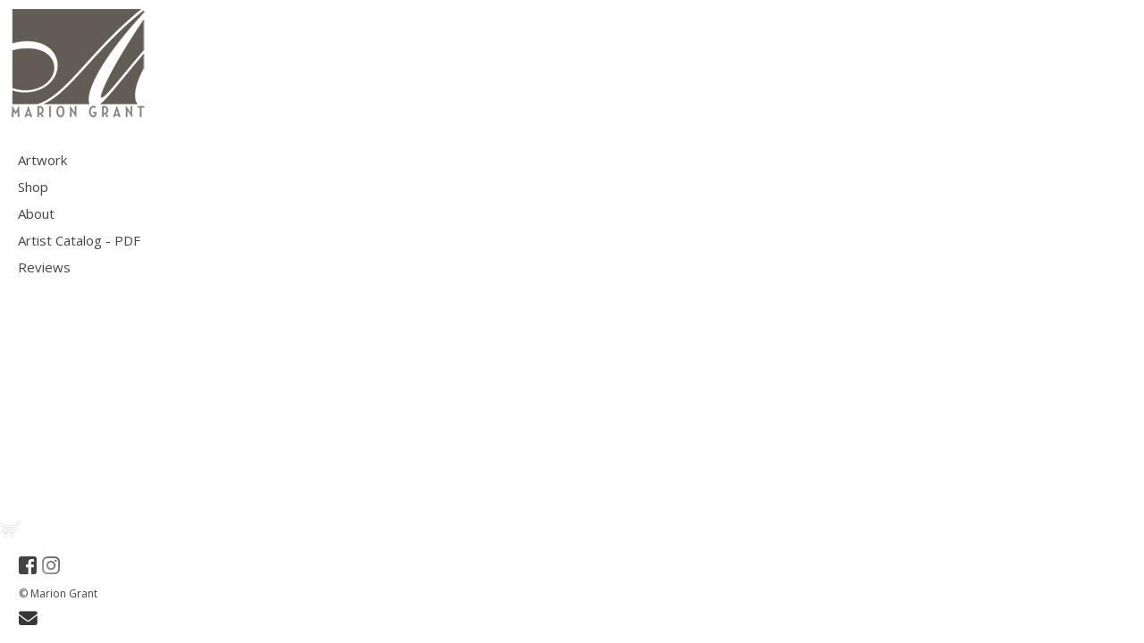

--- FILE ---
content_type: text/html; charset=UTF-8
request_url: https://www.mariongrant.com/fmlinks.html?folio=Details&gallery=Gateway%20to%20Eden
body_size: 3377
content:
<!DOCTYPE html>
<!--  Created and hosted by SiteWelder : https://www.sitewelder.com  -->

<html style="background-color:#ffffff;">
<head>

<title>Gateway to Eden | Marion Grant</title>
<link href="/styles.css" rel="stylesheet" type="text/css">
<META NAME="description" CONTENT="Marion Grant is a fine artist with a current focus on digital art and alternative media. She has exhibited her work in group and solo shows, most recently at a solo show in Chelsea, New York.">

<META NAME="keywords" CONTENT="">


<script src="https://kit.fontawesome.com/fc42bf0aa2.js" crossorigin="anonymous"></script>
<link rel="preconnect" href="https://fonts.googleapis.com">
<link rel="preconnect" href="https://fonts.gstatic.com" crossorigin>
<link href="https://fonts.googleapis.com/css2?family=Noto+Sans:ital,wght@0,100..900;1,100..900&family=Open+Sans:ital,wght@0,300..800;1,300..800&display=swap" rel="stylesheet">




	
	
	
	
	<link href='https://fonts.googleapis.com/css?family=Open+Sans:300,400,600,700' rel='stylesheet' type='text/css'>
	

<style type="text/css">
<!--
a:active { text-decoration: none}
a:link { text-decoration: none}
a:visited { text-decoration: none}
a:hover { text-decoration: none}
-->
</style>

<script src="//code.jquery.com/jquery-1.9.1.js"></script>

<style type="text/css">
html,body,td,th {
	font-family: Open Sans;
	font-size: 16px;
	font-weight: normal;
	 background-color: #ffffff;
}
.header {
	font-family: Verdana, Arial, Helvetica, sans-serif;
	font-size: 16px;
	font-weight: normal;
}
.links {
	font-family: Open Sans;
	font-size: 15px;
	font-weight: normal;
	text-transform:none;
}	
.addressinfo {
	font-family: Open Sans;
	font-size: 0.75rem;
	font-weight: normal;
	text-transform: none;
	line-height:1.2;
}
.copyright {
	font-family: Open Sans;
	font-size: 11px;
	font-weight: normal;
}
.logotext {
	font-family: Open Sans;
	font-size: 18px;
	font-weight: normal;
	line-height:1.2;
}
.logotext img {
	 width:auto; max-height:300px; max-width: 209px;
}
.text {
	font-family: Open Sans;
	font-size: 16px;
	font-weight: normal;
	}
body {
	width: 100%;
	height: 100%;
	color: #222;
	margin-left: 0px;
	margin-top: 0px;
	margin-right: 0px;
	margin-bottom: 0px;
	 background-color: #ffffff;
}
.socialLayer img {
	width:auto;
	max-height: 22px;
}
</style>

<script language="JavaScript" type="text/JavaScript">
<!--
function MM_preloadImages() { //v3.0
  var d=document; if(d.images){ if(!d.MM_p) d.MM_p=new Array();
    var i,j=d.MM_p.length,a=MM_preloadImages.arguments; for(i=0; i<a.length; i++)
    if (a[i].indexOf("#")!=0){ d.MM_p[j]=new Image; d.MM_p[j++].src=a[i];}}
}

function MM_findObj(n, d) { //v4.01
  var p,i,x;  if(!d) d=document; if((p=n.indexOf("?"))>0&&parent.frames.length) {
    d=parent.frames[n.substring(p+1)].document; n=n.substring(0,p);}
  if(!(x=d[n])&&d.all) x=d.all[n]; for (i=0;!x&&i<d.forms.length;i++) x=d.forms[i][n];
  for(i=0;!x&&d.layers&&i<d.layers.length;i++) x=MM_findObj(n,d.layers[i].document);
  if(!x && d.getElementById) x=d.getElementById(n); return x;
}

function MM_swapImgRestore() { //v3.0
  var i,x,a=document.MM_sr; for(i=0;a&&i<a.length&&(x=a[i])&&x.oSrc;i++) x.src=x.oSrc;
}

function MM_swapImage() { //v3.0
  var i,j=0,x,a=MM_swapImage.arguments; document.MM_sr=new Array; for(i=0;i<(a.length-2);i+=3)
   if ((x=MM_findObj(a[i]))!=null){document.MM_sr[j++]=x; if(!x.oSrc) x.oSrc=x.src; x.src=a[i+2];}
}
//-->
</script>
	<script language="JavaScript">
	<!--
	function NewWindow(mypage, myname, w, h, scroll) {
	var winl = (screen.width - w) / 2;
	var wint = (screen.height - h) / 3;
	winprops = 'height='+h+',width='+w+',top='+wint+',left='+winl+',scrollbars='+scroll+',notresizable'
	win = window.open(mypage, myname, winprops)
	if (parseInt(navigator.appVersion) >= 4) { win.window.focus(); }
	}
	//-->
	</script>




</head>
<body link="#000" vlink="#000" alink="#009933" id="navBody">

<!-- LEFT NAV -->

<div style="height: 100%; background-color: #ffffff; width: 220px;  position: absolute; top: 0px; left:0px; padding: 0px; z-index: 100; " class='frameNav' >
		
<table height="100%" border="0" cellspacing="0" cellpadding="0" width="220">
<tr height="60%" valign="top">

<td  style="padding-top: 10px; background-color: #ffffff; width: 220px;" class="frameTop">


	<!-- this table for inside logo or header alternative -->
	<table width="220" border="0" cellspacing="0" cellpadding="0">
		<tr> 
			<td width="9"><img src="/art14/clear.gif" width="7" height="50"><BR></td>
			<td valign="top" class="logotext" align="left">
				<a href="/" target="_top"><img src="/users/MarionGrant18089/images/MarionGrant1808947855671toplogo.png" alt="Marion Grant" border="0"></a>
			</td>
			<td width="1"><img src="/art14/clear.gif" width="1" height="50"><BR></td>
		</tr>
	</table>

	<img src="/art14/clear.gif" width="220" height="20"><BR>
	<table width="220" border="0" cellspacing="0" cellpadding="0">
    <tr>
    <td width="15"><img src="/art14/clear.gif" width="15" height="111"><BR></td>
     
	<td width="205" valign="top">
		<table width="205" border="0" cellspacing="0" cellpadding="5">
 		<style>
.linker, .linker a {
	color: #444;
}
.linkerSel, linkerSel a {
	color: #222;
	font-weight: 600;
}
.linker a:hover,  linkerSel a:hover {
	text-decoration: none !important;
}
</style>



 




	
	
			
				
			
				
				
				
					<tr> 
						<td valign="top" class="links"><a href="/portfolio.html?folio=Artwork" target="_top"><font style="color: #444">Artwork</font></a><br>
						</td>
					</tr>
				
			
				
				
				
					<tr> 
						<td valign="top" class="links"><a href="/portfolio.html?folio=Shop" target="_top"><font style="color: #444">Shop</font></a><br>
						</td>
					</tr>
				
			
				
				
			
	
	

	

			



	

			



	

			



	

			



	

			
			<tr><td valign="top" class="links"><a href="/content.html?page=4" target="_top"><div class="linker">About</div></a></td></tr>



	

			
			<tr><td valign="top" class="links"><a href="/content.html?page=14" target="_top"><div class="linker">Artist Catalog - PDF</div></a></td></tr>



	

			
			<tr><td valign="top" class="links"><a href="/content.html?page=5" target="_top"><div class="linker">Reviews</div></a></td></tr>



	

			



	

			



	

			



	

			



	

			



	

			




						
	


					


	

			



	

			



	

			



	

			



	

			



	

			



	

			



	

			





	 
		
		<tr>
			<td><a id="FotomotoViewCart"><img src="art15/clear.gif" width="1" height="1" border="0"></a></td>
		</tr>
		
        </table>
		
		</td>
		</tr>
    </table>
    </td>
    </tr>
    
       <tr height="40%" valign="bottom">
    <td>
<!-- CART ICON AND SOCIAL CODE START -->
			
			<tr>
			<td class="links copyrightSize" colspan="6">
			
			<table border="0" cellpadding="0" cellspacing="0" style="margin:0 auto 10px 0;">	
				
					<tr>
						<td>
						<a id="FotomotoViewCart"><img src=" /artmscly/shopcarticonlight.png" style="max-height: 20px; margin-bottom: -2px; margin-right: 4px;" border="0"></a>
						</td>
					</tr>
				
				
			</table>
			
			
			<!-- CART ICON AND SOCIAL CODE END -->
	
	<table width="200" border="0" cellpadding="0" cellspacing="0">
	 
	<tr>
	<td width="21" height="100" valign="bottom"><img src="/art14/clear.gif" width="21" height="100"><BR></td>
	<td class="addressinfo">
		<table border="0" cellspacing="0" cellpadding="0">
		
		<tr>
			 <td class="addressinfo" style="padding-bottom:12px;"><font color="#444"><a href="https://facebook.com/mariongrantart" target="_blank"><img alt="" src="/users/MarionGrant18089/facebook-20-bw.png" style="width: 20px; height: 20px;" /></a>&nbsp;&nbsp;<a href="https://instagram.com/mariongrantart" target="_blank"><img alt="" src="/users/MarionGrant18089/instagram-20-bw.png" style="width: 20px; height: 20px;" /></a></font></td>
		</tr>
		
		
		
		
		<tr>
			 <td class="addressinfo"><font color="#444">© Marion Grant</font></td>
		</tr>
		
		
		
		
		<tr>
			 <td class="addressinfo" style="padding-top: 10px; padding-bottom: 8px;"><a href="mailer.html" onclick="NewWindow(this.href,'name','760','560','no');return false;"><i class="fa fa-envelope" aria-hidden="true" style="color:#222; font-size: 1.3rem; opacity: 0.9"></i></a></td>
		</tr>
		
		</table>

	</td>
	</tr>
	</table>
		
	
</td>
<!-- end left column info and links here -->

	</tr>
</table>
</div>



<script language="JavaScript" type="text/JavaScript">var message="The content on this page is copyrighted\n and may not be copied.";function trapIE4(){	if (event.button==2){		alert(message);		return false;	}}function trapNS4(e){	if (document.getElementById&&!document.all||document.layers){		if (e.which==2||e.which==3){			alert(message);			return false;		}	}}if (document.layers){	document.captureEvents(Event.MOUSEDOWN);	document.onmousedown=trapNS4;}else if (document.all&&!document.getElementById){	document.onmousedown=trapIE4;}document.oncontextmenu=new Function("alert(message);return false");</script>




	
	<script type="text/javascript" src="//widget.fotomoto.com/stores/script/10a5f54848cf80d895614c740d3805c83d93896a.js"></script><style type="text/css">	.FotomotoToolbarClass { 		display:none !important;        }	.FotomotoPrintButton a {		display:none !important;	}	li.FotomotoPrintButton a { 		display:none !important;	}   .FotomotoBar {         float:right !important;        width: 72px;        }	.FotomotoCardButton a {		display: none !important;	}	.FotomotoLicenseButton a {		display: none !important;	}	.FotomotoECardButton a {		display: none !important;	}	.FotomotoSep1 { 		display:none !important;	}	.FotomotoSep2 { 		display:none !important;	}	.FotomotoSep3 { 		display:none !important;	}	.FotomotoSep4 { 		display:none !important;	}	</style>

</body>
<script src="/js/jsFrames.js"></script>
</body>
</html>
